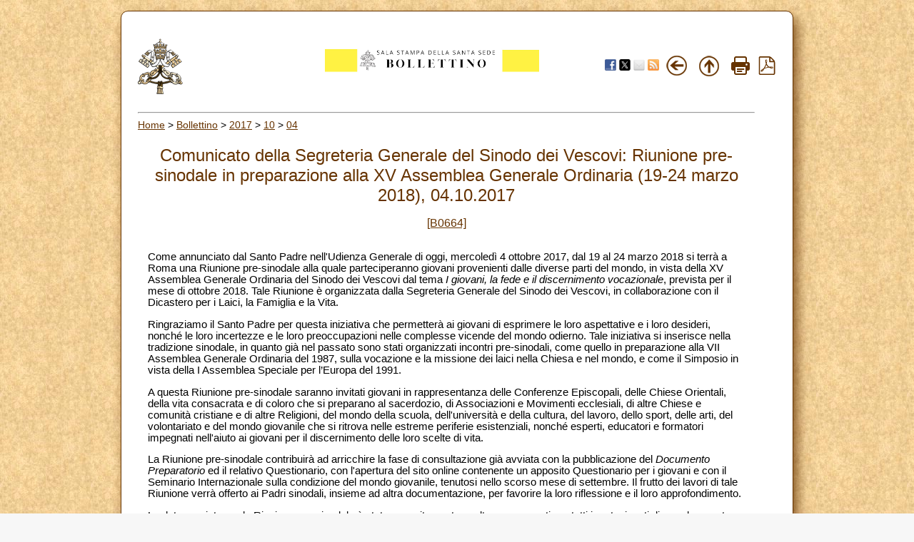

--- FILE ---
content_type: text/html; charset=UTF-8
request_url: https://press.vatican.va/content/salastampa/it/bollettino/pubblico/2017/10/04/0664/01465.html
body_size: 3548
content:
<!DOCTYPE HTML PUBLIC "-//W3C//DTD HTML 4.01 Transitional//EN" "http://www.w3.org/TR/html4/loose.dtd">
<html class="notranslate" translate="no">


<head>
    <meta http-equiv="X-UA-Compatible" content="IE=edge">
    <meta http-equiv="content-type" content="text/html; charset=UTF-8">
    <meta name="keywords" content="udienze">
    <meta name="description" content="">
    <meta name="google" content="notranslate">
    


<!-- Global site tag (gtag.js) - Google Analytics -->
<script async="true" src="https://www.googletagmanager.com/gtag/js?id=G-8Q36JB0JQ1"></script>
<script>
  window.dataLayer = window.dataLayer || [];
  function gtag(){dataLayer.push(arguments);}
  gtag('js', new Date());
  gtag('config', 'G-8Q36JB0JQ1');
</script>



    


    <meta name="category" content="udienze">
    

	<meta name="nbollettino" content="0664">


    


<!-- BEGIN: headlibs -->
<link rel="stylesheet" href="/etc/clientlibs/foundation/main.min.77f07f85da93e61bb291da28df2065ac.css" type="text/css">
<link rel="stylesheet" href="/etc/designs/generics2/library/clientlibs.min.25498fb47f0d5f43eead9ee78241c07f.css" type="text/css">
<link rel="stylesheet" href="/etc/clientlibs/granite/jquery-ui.min.7b84513df87025680b37c0cf8ba262f5.css" type="text/css">
<link rel="stylesheet" href="/etc/designs/salastampa/library/clientlibs.min.cead157bfdb7a2e0845d9dcb84347035.css" type="text/css">
<script type="text/javascript" src="/etc/clientlibs/granite/jquery.min.e0cc37eb1ac1cf9f859edde97cb8dc9f.js"></script>
<script type="text/javascript" src="/etc/clientlibs/granite/utils.min.cd31222ac49213ace66f3568912db918.js"></script>
<script type="text/javascript" src="/etc/clientlibs/granite/jquery/granite.min.e26b5f40a34d432bee3ded1ccbdc7041.js"></script>
<script type="text/javascript" src="/etc/clientlibs/foundation/jquery.min.d7c42e4a257b8b9fe38d1c53dd20d01a.js"></script>
<script type="text/javascript" src="/etc/clientlibs/foundation/main.min.1705fea38fedb11b0936752ffe8a5fc6.js"></script>
<script type="text/javascript" src="/etc/designs/generics2/library/clientlibs.min.c5bfe9bf6f920cf61a0a6eb2afcd84bc.js"></script>
<script type="text/javascript" src="/etc/clientlibs/granite/jquery-ui.min.03564aed9ef41ad3ee38c4fd30d33e22.js"></script>
<script type="text/javascript" src="/etc/designs/salastampa/library/clientlibs.min.510f69950b41483c840398942719ed27.js"></script>

<!-- END: headlibs -->

    

    

    
    <link rel="icon" type="image/vnd.microsoft.icon" href="/etc/designs/salastampa/favicon.ico">
    <link rel="shortcut icon" type="image/vnd.microsoft.icon" href="/etc/designs/salastampa/favicon.ico">
    
    <title> Comunicato della Segreteria Generale del Sinodo dei Vescovi: Riunione pre-sinodale in preparazione alla XV Assemblea Generale Ordinaria (19-24 marzo 2018)</title>
</head>


<body>
    <a name="top"></a>
    <div id="intestazione-stampa">
        <img src="/etc/designs/salastampa/library/images/banner-stampa.png" alt="Sala Stampa">
    </div>
    <div id="corpo" class="rounded">
        <table id="wrapper">
            <tr id="trheader" class="header-nav">
                <td align="center" valign="top" width="5%">
                    <p align="left">
                        <a href="https://www.vatican.va"><img src="/etc/designs/salastampa/library/images/logo-vatican.png" width="64" height="78" alt="www.vatican.va" title="www.vatican.va"></a>
                    </p>
                </td>
                <td class="mobile-gone" align="right" valign="top" width="60%">
                    <img class="img-boll-nav" src="/etc/designs/salastampa/library/images/logo-press-it.png" alt="Sala Stampa">
                </td>
                <td align="right" style="width:20%;min-width:100px">
                    <div class="share">
                         <a href="#" onclick="javascript:shareOnFacebook();return false;"><img src="/etc/designs/salastampa/library/images/share/facebook-48.png" alt="Facebook" title="Facebook"></a>
                         <a href="#" onclick="javascript:shareOnTwitter();return false;"><img src="/etc/designs/salastampa/library/images/share/twitter-48.png" alt="Twitter" title="Twitter"></a>
                        <a href="#" onclick="javascript:shareOnMail();return false;"><img src="/etc/designs/salastampa/library/images/share/mail-48.png" alt="Mail" title="Mail"></a>
                         <a href="/content/salastampa/it/bollettino.feedrss.xml" rel="alternate" type="application/rss+xml" target="_blank"><img src="/etc/designs/salastampa/library/images/share/rss-48.png" alt="RSS Feed" title="RSS Feed"></a>
                    </div>
                </td>
                <td class="mobile-gone" align="center" width="5%">
                    <a href="javascript:history.go(-1)"> <img border="0" src="/etc/designs/salastampa/library/images/back.png" width="32" height="32" alt="Back" title="Back"></a>
                </td>
                <td class="mobile-gone" align="center" width="5%"><a onclick="up()" href="#"> 
                    <img border="0" src="/etc/designs/salastampa/library/images/top.png" width="32" height="32" alt="Top" title="Top"></a>
                </td>
                <td class="mobile-gone" align="center" width="5%"><a href="#" onclick="printBollettino()">
                    <img border="0" src="/etc/designs/salastampa/library/images/print.png" alt="Print" title="Print" width="26" height="26"></a>
                </td>
                <td class="mobile-gone" align="center" width="5%">
                    <a href="/content/salastampa/it/bollettino/pubblico/2017/10/04/0664/01465.pdf" title="Pdf"><img border="0" src="/etc/designs/salastampa/library/images/file-pdf.png" alt="Pdf" title="Pdf" width="26" height="26" target="_blank"></a>
                </td>
            </tr>
            <tr id="trprint">
                <td align="center" valign="top">
                    <center><img class="img-boll-nav" src="/etc/designs/salastampa/library/images/logo-press-it.png" alt="Sala Stampa"></center>
                <td>
            </tr>
            <tr id="trcontent">
                <td align="center" valign="top" width="100%" bgcolor="#FFFFFF"
                    height="5" colspan="6">
                    <hr id="hrheader">
                    
                    <div class="breadcrumb"><a href="/content/salastampa/it.html">Home</a> &gt; <a href="/content/salastampa/it/bollettino.html">Bollettino</a> &gt; <a href="/content/salastampa/it/bollettino/pubblico/2017.html">2017</a> &gt; <a href="/content/salastampa/it/bollettino/pubblico/2017/10.html">10</a> &gt; <a href="/content/salastampa/it/bollettino/pubblico/2017/10/04.html">04</a></div>

                    
                    <table border="0" width="98%" cellspacing="0" cellpadding="5" id="corpo_bollettino">
                        <tr>
                            <td align="left" height="50" valign="top" width="99%">
                                <!-- CONTENUTO DELLA PAGINA -->
                                
                                <br> 
                                
                                <div class="titolo">
                                    <div class="bulltitledate titolo">


<center>
    <font color="#663300" size="5"> Comunicato della Segreteria Generale del Sinodo dei Vescovi: Riunione pre-sinodale in preparazione alla XV Assemblea Generale Ordinaria (19-24 marzo 2018), 04.10.2017</font>
</center>
</div>
 
                                </div>
                                
                                <br> 
                                
                                
                                <div class="notizia">
                                    <center>
                                        <font color="#663300" size="3"><a href="/content/salastampa/it/bollettino/pubblico/2017/10/04/0664.html">[B0664]</a></font>
                                    </center>
                                </div>
                                 
                                <br>
                                

                                 
                                <div class="notizia">
                                    

                                    <div class="notizie bullnews">

<div style="text-align: left;"><p> Come annunciato dal Santo Padre nell'Udienza Generale di oggi, mercoledì 4 ottobre 2017, dal 19 al 24 marzo 2018 si terrà a Roma una Riunione pre-sinodale alla quale parteciperanno giovani provenienti dalle diverse parti del mondo, in vista della XV Assemblea Generale Ordinaria del Sinodo dei Vescovi dal tema <i>I giovani, la fede e il discernimento vocazionale</i>, prevista per il mese di ottobre 2018. Tale Riunione è organizzata dalla Segreteria Generale del Sinodo dei Vescovi, in collaborazione con il Dicastero per i Laici, la Famiglia e la Vita.</p><p> Ringraziamo il Santo Padre per questa iniziativa che permetterà ai giovani di esprimere le loro aspettative e i loro desideri, nonché le loro incertezze e le loro preoccupazioni nelle complesse vicende del mondo odierno. Tale iniziativa si inserisce nella tradizione sinodale, in quanto già nel passato sono stati organizzati incontri pre-sinodali, come quello in preparazione alla VII Assemblea Generale Ordinaria del 1987, sulla vocazione e la missione dei laici nella Chiesa e nel mondo, e come il Simposio in vista della I Assemblea Speciale per l’Europa del 1991.</p><p> A questa Riunione pre-sinodale saranno invitati giovani in rappresentanza delle Conferenze Episcopali, delle Chiese Orientali, della vita consacrata e di coloro che si preparano al sacerdozio, di Associazioni e Movimenti ecclesiali, di altre Chiese e comunità cristiane e di altre Religioni, del mondo della scuola, dell'università e della cultura, del lavoro, dello sport, delle arti, del volontariato e del mondo giovanile che si ritrova nelle estreme periferie esistenziali, nonché esperti, educatori e formatori impegnati nell'aiuto ai giovani per il discernimento delle loro scelte di vita.</p><p> La Riunione pre-sinodale contribuirà ad arricchire la fase di consultazione già avviata con la pubblicazione del <i>Documento Preparatorio</i> ed il relativo Questionario, con l'apertura del sito online contenente un apposito Questionario per i giovani e con il Seminario Internazionale sulla condizione del mondo giovanile, tenutosi nello scorso mese di settembre. Il frutto dei lavori di tale Riunione verrà offerto ai Padri sinodali, insieme ad altra documentazione, per favorire la loro riflessione e il loro approfondimento.</p><p> La data prevista per la Riunione pre-sinodale è stata appositamente scelta per consentire a tutti i partecipanti di prendere parte, a conclusione dei lavori, alla celebrazione dell'Eucaristia della Domenica delle Palme con il Santo Padre in Piazza San Pietro in occasione della XXXIII Giornata Mondiale della Gioventù del 2018 sul tema “<i>Non temere, Maria, perché hai trovato grazia presso Dio</i>” (Le 1,30).</p><p> Affidiamo all'intercessione della Madonna e alla preghiera di tutti il felice esito di questa iniziativa.</p><p>Lorenzo Card. Baldisseri</p><p>Segretario Generale</p><p>[01465-IT.01]</p><p>[B0664-XX.01]</p></div></div>

                                </div>
                                 
    
                                
                                <div class="notizia">
                                    <div class="parsys par_libero">
</div>

                                </div>
                                


                                


<hr> 
<ul style="text-align: left;">
    
            <li>
                <a href="/content/salastampa/it/bollettino/pubblico/2017/10/04/0664/01464.html"> Rinunce e nomine</a>
            </li>
            
    <li style="display:none"></li>
</ul>


                                <!-- /CONTENUTO DELLA PAGINA -->
                            </td>
                        </tr>
                    </table>
                </td>
            </tr>
        </table>


    </div>

</body>
</html>
